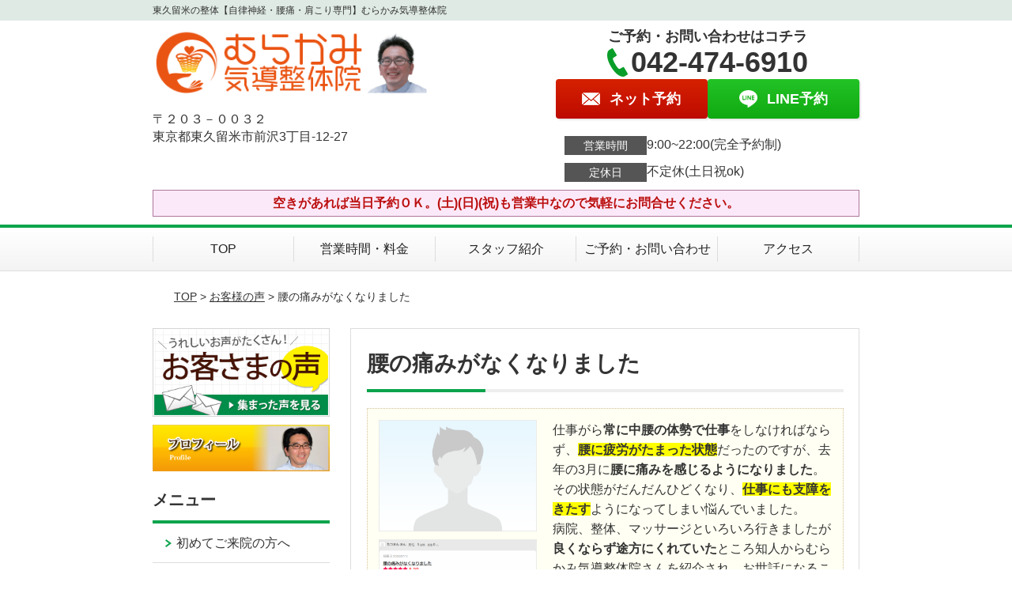

--- FILE ---
content_type: text/html; charset=UTF-8
request_url: https://murakami-kidou.com/voice/post-3329/
body_size: 9580
content:
<!DOCTYPE html>
<!--[if lt IE 7 ]><html class="ie6" lang="ja" prefix="og: http://ogp.me/ns# fb: http://ogp.me/ns/fb# article: http://ogp.me/ns/article#"><![endif]-->
<!--[if IE 7 ]><html class="ie7" lang="ja" prefix="og: http://ogp.me/ns# fb: http://ogp.me/ns/fb# article: http://ogp.me/ns/article#"><![endif]-->
<!--[if IE 8 ]><html class="ie8" lang="ja" prefix="og: http://ogp.me/ns# fb: http://ogp.me/ns/fb# article: http://ogp.me/ns/article#"><![endif]-->
<!--[if IE 9 ]><html class="ie9" lang="ja" prefix="og: http://ogp.me/ns# fb: http://ogp.me/ns/fb# article: http://ogp.me/ns/article#"><![endif]-->
<!--[if (gt IE 9)|!(IE)]><!-->
<html lang="ja" prefix="og: http://ogp.me/ns# fb: http://ogp.me/ns/fb# article: http://ogp.me/ns/article#">
<head>
<meta charset="utf-8">
<meta name="viewport" content="width=device-width,user-scalable=yes">
<meta name="format-detection" content="telephone=no">
<meta http-equiv="Pragma" content="no-cache">
<meta http-equiv="Cache-Control" content="no-cache">
<meta http-equiv="Expires" content="Thu, 01 Dec 1994 16:00:00 GMT">

<link rel="shortcut icon" href="https://theme.selfull.jp/images/common/selfav.ico">

<link rel="apple-touch-icon-precomposed" href="https://theme.selfull.jp/images/green/apple-icon.png">

<link rel="stylesheet" href="https://murakami-kidou.com/wp-content/themes/selfull/style.css" media="all">

<link rel="stylesheet" href="https://murakami-kidou.com/wp-content/themes/selfull/css/reset.css?20230828" media="all">
<link rel="stylesheet" href="https://murakami-kidou.com/wp-content/themes/selfull/css/layout.css?20230828" media="all">
<link rel="stylesheet" href="https://murakami-kidou.com/wp-content/themes/selfull/css/module.css?20230828" media="all">
<link rel="stylesheet" href="https://murakami-kidou.com/wp-content/themes/selfull/css/page.css?20250131" media="all">
<link rel="stylesheet" href="https://murakami-kidou.com/wp-content/themes/selfull/css/block.css?20230828" media="all">
<link rel="stylesheet" href="https://murakami-kidou.com/wp-content/themes/selfull/css/important.css?20230828" media="all">
<link rel="stylesheet" href="https://murakami-kidou.com/wp-content/themes/selfull/css/print.css?20230828" media="all">


<link rel="stylesheet" href="https://murakami-kidou.com/wp-content/themes/selfull/css/design-themes/theme-solid.css?20230828" media="all">
<link rel="stylesheet" href="https://murakami-kidou.com/wp-content/themes/selfull/css/design-themes/design-pagetop.css?20230828" media="all">
<link rel="stylesheet" href="https://murakami-kidou.com/wp-content/themes/selfull/css/design-themes/design-check.css?20230828" media="all">
<link rel="stylesheet" href="https://murakami-kidou.com/wp-content/themes/selfull/css/design-themes/design-menu.css?20230828" media="all">
<link rel="stylesheet" href="https://murakami-kidou.com/wp-content/themes/selfull/css/design-themes/design-heading.css?20230828" media="all">


<style>
.except-more.design-menu-original #global-header #global-header-main-sp #global-header-main-sp-right #menu_btn {
	background-image: url(https://murakami-kidou.com) !important;
}
.except-more.design-menu-original.design-menu-close #global-header #global-header-main-sp #global-header-main-sp-right #menu_btn.close {
	background-image: url(https://murakami-kidou.com) !important;
}
.design-check-original .list-block ul.check li,
.design-check-original .entry-content .editor ul li {
	background-image: url(https://murakami-kidou.com);
	background-size: 20px 20px;
}
</style>

<title>腰の痛みがなくなりました | 東久留米の整体【自律神経・腰痛・肩こり専門】むらかみ気導整体院</title>
<meta name='robots' content='max-image-preview:large' />
<link rel='dns-prefetch' href='//s.w.org' />
		<script type="text/javascript">
			window._wpemojiSettings = {"baseUrl":"https:\/\/s.w.org\/images\/core\/emoji\/13.0.1\/72x72\/","ext":".png","svgUrl":"https:\/\/s.w.org\/images\/core\/emoji\/13.0.1\/svg\/","svgExt":".svg","source":{"concatemoji":"https:\/\/murakami-kidou.com\/wp-includes\/js\/wp-emoji-release.min.js?ver=5.7"}};
			!function(e,a,t){var n,r,o,i=a.createElement("canvas"),p=i.getContext&&i.getContext("2d");function s(e,t){var a=String.fromCharCode;p.clearRect(0,0,i.width,i.height),p.fillText(a.apply(this,e),0,0);e=i.toDataURL();return p.clearRect(0,0,i.width,i.height),p.fillText(a.apply(this,t),0,0),e===i.toDataURL()}function c(e){var t=a.createElement("script");t.src=e,t.defer=t.type="text/javascript",a.getElementsByTagName("head")[0].appendChild(t)}for(o=Array("flag","emoji"),t.supports={everything:!0,everythingExceptFlag:!0},r=0;r<o.length;r++)t.supports[o[r]]=function(e){if(!p||!p.fillText)return!1;switch(p.textBaseline="top",p.font="600 32px Arial",e){case"flag":return s([127987,65039,8205,9895,65039],[127987,65039,8203,9895,65039])?!1:!s([55356,56826,55356,56819],[55356,56826,8203,55356,56819])&&!s([55356,57332,56128,56423,56128,56418,56128,56421,56128,56430,56128,56423,56128,56447],[55356,57332,8203,56128,56423,8203,56128,56418,8203,56128,56421,8203,56128,56430,8203,56128,56423,8203,56128,56447]);case"emoji":return!s([55357,56424,8205,55356,57212],[55357,56424,8203,55356,57212])}return!1}(o[r]),t.supports.everything=t.supports.everything&&t.supports[o[r]],"flag"!==o[r]&&(t.supports.everythingExceptFlag=t.supports.everythingExceptFlag&&t.supports[o[r]]);t.supports.everythingExceptFlag=t.supports.everythingExceptFlag&&!t.supports.flag,t.DOMReady=!1,t.readyCallback=function(){t.DOMReady=!0},t.supports.everything||(n=function(){t.readyCallback()},a.addEventListener?(a.addEventListener("DOMContentLoaded",n,!1),e.addEventListener("load",n,!1)):(e.attachEvent("onload",n),a.attachEvent("onreadystatechange",function(){"complete"===a.readyState&&t.readyCallback()})),(n=t.source||{}).concatemoji?c(n.concatemoji):n.wpemoji&&n.twemoji&&(c(n.twemoji),c(n.wpemoji)))}(window,document,window._wpemojiSettings);
		</script>
		<style type="text/css">
img.wp-smiley,
img.emoji {
	display: inline !important;
	border: none !important;
	box-shadow: none !important;
	height: 1em !important;
	width: 1em !important;
	margin: 0 .07em !important;
	vertical-align: -0.1em !important;
	background: none !important;
	padding: 0 !important;
}
</style>
	<link rel='stylesheet' id='dynamic-css-css'  href='https://murakami-kidou.com/wp-content/themes/selfull/custom-properties.php?ver=5.7' type='text/css' media='all' />
<link rel='stylesheet' id='wp-block-library-css'  href='https://murakami-kidou.com/wp-includes/css/dist/block-library/style.min.css?ver=5.7' type='text/css' media='all' />
<link rel='stylesheet' id='contact-form-7-css'  href='https://murakami-kidou.com/wp-content/plugins/contact-form-7/includes/css/styles.css?ver=4.3' type='text/css' media='all' />
<script type='text/javascript' src='https://murakami-kidou.com/wp-includes/js/jquery/jquery.min.js?ver=3.5.1' id='jquery-core-js'></script>
<script type='text/javascript' src='https://murakami-kidou.com/wp-includes/js/jquery/jquery-migrate.min.js?ver=3.3.2' id='jquery-migrate-js'></script>
<link rel="https://api.w.org/" href="https://murakami-kidou.com/wp-json/" /><link rel="canonical" href="https://murakami-kidou.com/voice/post-3329/" />
<link rel='shortlink' href='https://murakami-kidou.com/?p=3329' />
<link rel="alternate" type="application/json+oembed" href="https://murakami-kidou.com/wp-json/oembed/1.0/embed?url=https%3A%2F%2Fmurakami-kidou.com%2Fvoice%2Fpost-3329%2F" />
<link rel="alternate" type="text/xml+oembed" href="https://murakami-kidou.com/wp-json/oembed/1.0/embed?url=https%3A%2F%2Fmurakami-kidou.com%2Fvoice%2Fpost-3329%2F&#038;format=xml" />
<meta name="description" content="東久留米むらかみ気導整体院は、自律神経失調症・坐骨神経痛、肩こり、頭痛、めまいなどの慢性症状専門の整体院。平日21時まで受付。042-474-6910。３か月以上辛い痛み、しびれ、身体の不調でお悩みの方、どこへ行っても良くならない方、「気」の力で自然治癒力を高め健康へと導く当院にご相談ください。">
<meta name="robots" content="noindex,nofollow">
<meta property="og:site_name" content="東久留米の整体【自律神経・腰痛・肩こり専門】むらかみ気導整体院">
<meta property="og:title" content="腰の痛みがなくなりました">
<meta property="og:type" content="article">
<meta property="og:url" content="https://murakami-kidou.com/voice/post-3329/">
<meta name="twitter:card" content="summary">
<meta name="twitter:title" content="腰の痛みがなくなりました">
<meta name="twitter:url" content="https://murakami-kidou.com/voice/post-3329/">

<link rel="stylesheet" href="https://murakami-kidou.com/wp-content/themes/selfull/css/slick.css?2026012223" media="all">
<script src="https://murakami-kidou.com/wp-content/themes/selfull/js/jquery-1.8.2.min.js"></script>
<script src="https://murakami-kidou.com/wp-content/themes/selfull/js/slick.min.js"></script>

<meta name="google-site-verification" content="WkGNomIXF0CwxrVrDE2NoEuWs-tOcysu8TJfnKTtZEk" />
<!-- Global site tag (gtag.js) - Google Analytics -->
<script async src="https://www.googletagmanager.com/gtag/js?id=UA-122994795-1"></script>
<script>
  window.dataLayer = window.dataLayer || [];
  function gtag(){dataLayer.push(arguments);}
  gtag('js', new Date());

  gtag('config', 'UA-122994795-1');
</script>

<!-- Begin Mieruca Embed Code -->
<script type="text/javascript" id="mierucajs">
window.__fid = window.__fid || [];__fid.push([904316987]);
(function() {
function mieruca(){if(typeof window.__fjsld != "undefined") return; window.__fjsld = 1; var fjs = document.createElement('script'); fjs.type = 'text/javascript'; fjs.async = true; fjs.id = "fjssync"; var timestamp = new Date;fjs.src = ('https:' == document.location.protocol ? 'https' : 'http') + '://hm.mieru-ca.com/service/js/mieruca-hm.js?v='+ timestamp.getTime(); var x = document.getElementsByTagName('script')[0]; x.parentNode.insertBefore(fjs, x); };
setTimeout(mieruca, 500); document.readyState != "complete" ? (window.attachEvent ? window.attachEvent("onload", mieruca) : window.addEventListener("load", mieruca, false)) : mieruca();
})();
</script>
<!-- End Mieruca Embed Code -->

<!-- Google Tag Manager -->
<script>(function(w,d,s,l,i){w[l]=w[l]||[];w[l].push({'gtm.start':
new Date().getTime(),event:'gtm.js'});var f=d.getElementsByTagName(s)[0],
j=d.createElement(s),dl=l!='dataLayer'?'&l='+l:'';j.async=true;j.src=
'https://www.googletagmanager.com/gtm.js?id='+i+dl;f.parentNode.insertBefore(j,f);
})(window,document,'script','dataLayer','GTM-KXZV45X');</script>
<!-- End Google Tag Manager -->

</head>

<body id="site-design-solid" class="double-column except-more site-color-green site-font-gothic voice">
<div id="fb-root"></div>
<script>
let facebookLazyLoadReady = false;
const handleFacebookLazyLoad = function() {
	if (!facebookLazyLoadReady) {
		facebookLazyLoadReady = true;
		return;
	}
	console.log('facebookLazyLoaded');
	(function(d, s, id) {
		var js, fjs = d.getElementsByTagName(s)[0];
		if (d.getElementById(id)) return;
		js = d.createElement(s); js.id = id;
		js.src = "//connect.facebook.net/ja_JP/sdk.js#xfbml=1&version=v2.4";
		fjs.parentNode.insertBefore(js, fjs);
	}(document, 'script', 'facebook-jssdk'));
	window.removeEventListener('scroll', handleFacebookLazyLoad);
}
window.addEventListener('scroll', handleFacebookLazyLoad);
</script>
<div id="site">
  <header id="global-header" role="banner" class="">

									<p class="site-title"><span class="inner">東久留米の整体【自律神経・腰痛・肩こり専門】むらかみ気導整体院</span></p>
					
					<div class="inner">
				<div id="global-header-main-pc">


					
					
											<div id="global-header-main-pc-left">
														<p class="logo"><a href="https://murakami-kidou.com/"><img src="https://murakami-kidou.com/wp-content/uploads/2019/03/A14ADD65-8D49-44A6-BE4F-4687059A1340.png" alt="" width="420" height="90"></a></p>
							<p class="address">〒２０３－００３２<br>東京都東久留米市前沢3丁目-12-27</p>
						</div>
            <div id="global-header-main-pc-right">
              <p class="tel-text">ご予約・お問い合わせはコチラ</p>              <p class="tel tel-pc"><span class="tel-number">042-474-6910</span></p>
              <div class="button-area">
                                <a href="https://murakami-kidou.com/contact/" class="mail hover"><span>ネット予約</span></a>                <a href="https://line.me/R/ti/p/%40igr1721x" target="_blank" class="line_btn hover"><span>LINE予約</span></a>              </div>
              <div class="info">
								<dl>
									<dt>営業時間</dt>
									<dd>9:00~22:00(完全予約制)</dd>																										</dl>
                <dl>
                  <dt>定休日</dt>
                  <dd>不定休(土日祝ok)</dd>
                </dl>
							</div>
						</div>
					
				</div>
			</div>
		
		<div class="inner">
			<div id="global-header-main-sp" class="clearfix fixed-set">
				<div id="global-header-main-sp-left">
										<p class="logo"><a href="https://murakami-kidou.com/"><img src="https://murakami-kidou.com/wp-content/uploads/2019/03/A14ADD65-8D49-44A6-BE4F-4687059A1340.png" title="東久留米むらかみ気導整体院" alt="" width="420" height="90"></a></p>
				</div>
				<div id="global-header-main-sp-right">
          <span id="menu_btn" class="hover"></span>
          <!--
					<a href="tel:0424746910" class="tel" ><span>電話をかける</span></a>
          -->
				</div>
			</div>
		</div>

		<div class="inner">
							<p id="announcement">空きがあれば当日予約ＯＫ。(土)(日)(祝)も営業中なので気軽にお問合せください。</p>
					</div><!-- / .inner -->

    <div id="sp-menu">
      <div id="sp-menu-contents">
			</div>
      <div id="sp-menu-lightbox"></div>
    </div>

					<nav id="global-nav-pc" class="fixed-set" role="navigation">
				<div class="menu-%e3%82%b0%e3%83%ad%e3%83%bc%e3%83%90%e3%83%ab%e3%83%a1%e3%83%8b%e3%83%a5%e3%83%bc-container"><ul id="menu-%e3%82%b0%e3%83%ad%e3%83%bc%e3%83%90%e3%83%ab%e3%83%a1%e3%83%8b%e3%83%a5%e3%83%bc" class="menu"><li id="menu-item-2161" class="menu-item menu-item-type-post_type menu-item-object-page menu-item-home menu-item-2161"><a href="https://murakami-kidou.com/">TOP</a></li>
<li id="menu-item-2118" class="menu-item menu-item-type-post_type menu-item-object-page menu-item-2118"><a href="https://murakami-kidou.com/time/">営業時間・料金</a></li>
<li id="menu-item-2066" class="menu-item menu-item-type-post_type menu-item-object-page menu-item-2066"><a href="https://murakami-kidou.com/staff/">スタッフ紹介</a></li>
<li id="menu-item-2208" class="menu-item menu-item-type-post_type menu-item-object-page menu-item-2208"><a href="https://murakami-kidou.com/contact/">ご予約・お問い合わせ</a></li>
<li id="menu-item-2285" class="menu-item menu-item-type-post_type menu-item-object-page menu-item-2285"><a href="https://murakami-kidou.com/access/">アクセス</a></li>
</ul></div>			</nav><!-- / #global-nav-pc -->
		

									<div id="global-nav-sp" class="fixed " role="navigation">
																						<p id="ff-sp-head-04" class="ff-sp-head"></p>
						<div id="ff-sp-contents">
							
							<a id="ff-sp-04-tel" class="" href="tel:0424746910" ></a>
															<a id="ff-sp-04-web" href="https://murakami-kidou.com/contact/" ></a>
								<a id="ff-sp-04-line" class="" href="https://line.me/R/ti/p/%40igr1721x" target="_blank"></a>
													</div>
									</div><!-- / #global-nav-sp-->
						</header><!-- / #global-header -->

	<div id="sp-modal">
		<div class="sp-modal-head">
			<div class="close-btn">
				<img src="https://theme.selfull.jp/images/common/sp-modal-close-btn.png" alt="閉じる" loading="lazy">
			</div>
		</div>
		<div class="sp-modal-main">
			<div class="sp-modal-main-line">
													<p class="mb-10"><img src="https://theme.selfull.jp/images/common/sp-modal-line-img-01.png" alt="24時間受付 LINE予約の流れ" width="541" height="254" loading="lazy"></p>
					<p class="mb-10"><img src="https://theme.selfull.jp/images/common/sp-modal-line-img-02.png" alt="まずは下のボタンから当院を友だち追加してください" width="541" height="67" loading="lazy"></p>
					<a href="https://line.me/R/ti/p/%40igr1721x" target="_blank"><img src="https://theme.selfull.jp/images/common/sp-modal-line-btn.png" alt="LINEで友達追加する" width="541" height="86" loading="lazy"></a>
					<p class="txt-c">（LINEの友だち追加画面が開きます）</p>

					<div class="line-info">
						<p>友達に追加が完了したら、LINEのトーク画面より<br>
							「HPを見たのですが～」とメッセージをお送りください。</p>
						<p>ご予約の際は</p>
						<p><span class="color05">■</span> <span class="bold">希望のご予約日時</span><br>
							（第3希望までいただけると予約がスムーズです）<br>
							<span class="color05">■</span> <span class="bold">お名前と電話番号</span><br>
							<span class="color05">■</span> <span class="bold">お悩みの症状</span></p>
						<p>の３点をお送りください。</p>
					</div>
							</div>

			<div class="sp-modal-main-tel">
													<h2><img src="https://murakami-kidou.com/wp-content/uploads/2019/03/A14ADD65-8D49-44A6-BE4F-4687059A1340.png" title="東久留米むらかみ気導整体院" alt="" loading="lazy"></h2>

					<dl class="date">
						<dt>営業時間</dt>
						<dd>9:00~22:00(完全予約制)</dd>																	</dl>
					<dl class="date">
						<dt>定休日</dt>
						<dd>不定休(土日祝ok)</dd>
					</dl>

					<a href="tel:0424746910" class="tel tel-sp hover" ><span>電話をかける</span></a>
					<p class="txt-c">（042-474-6910に発信します）</p>

					<div class="tel-flow">
						<h2>ご予約の流れ</h2>
						<div class="comment-item comment-item-right clearfix">
							<p>お電話ありがとうございます、<br>東久留米むらかみ気導整体院でございます。</p>
							<div class="img"><img src="https://theme.selfull.jp/images/common/sp-modal-tel-img-01.png" alt="予約の流れ" loading="lazy"></div>
						</div>
						<p>と電話に出ますので、</p>
						<div class="comment-item clearfix">
							<p>ホームページを見たのですが、<br>予約をお願いします。</p>
							<div class="img"><img src="https://theme.selfull.jp/images/common/sp-modal-tel-img-02.png" alt="予約の流れ" loading="lazy"></div>
						</div>
						<p class="mb-20">とお伝えください。</p>
						<p><span class="color03">■</span> <span class="bold">お名前（フルネーム）</span><br>
							<span class="color03">■</span> <span class="bold">ご予約の日</span><br>
							<span class="color03">■</span> <span class="bold">ご連絡がつくお電話番号</span><br>
							<span class="color03">■</span> <span class="bold">一番気になるお身体の状態・症状</span></p>
						<p>をお伺いいたします。</p>
					</div>
				


			</div>
		</div>
	</div>

	
			<div class="breadcrumb">
			<div class="inner"><a href="https://murakami-kidou.com">TOP</a> &gt;

				
											<a href="https://murakami-kidou.com/voices/">お客様の声</a> &gt; 腰の痛みがなくなりました					
							</div>
		</div>
	
	<div id="contents">
		<main id="main" role="main">

	<article id="page-voice" class="type-page">
		
					<header class="entry-header">
				<h1>腰の痛みがなくなりました</h1>
			</header><!-- .entry-header -->

			<div class="entry-content">
				

  <div class="voice-block clearfix">
    
          <div class="photo">
                <div><img src="https://murakami-kidou.com/wp-content/uploads/2018/05/8932892094fc61d4e12c721156dac776.png" alt="お客様写真" width="320" height="226" loading="lazy"></div>
                <div><img src="https://murakami-kidou.com/wp-content/uploads/2019/10/65e5d883adcb77594746ab932370c6d6-640x424.png" alt="アンケート用紙" width="640" height="424" loading="lazy"></div>      </div>
        <div class="comment"><div>仕事がら<span style="font-weight: bold;">常に中腰の体勢で仕事</span>をしなければならず、<span style="background-color: #ffff00;"><span style="font-weight: bold;">腰に疲労がたまった状態</span></span>だったのですが、去年の3月に<span style="font-weight: bold;">腰に痛みを感じるようになりました</span>。その状態がだんだんひどくなり、<span style="font-weight: bold;"><span style="background-color: #ffff00;">仕事にも支障をきたす</span></span>ようになってしまい悩んでいました。</div>
<div>病院、整体、マッサージといろいろ行きましたが<span style="font-weight: bold;">良くならず途方にくれていた</span>ところ知人からむらかみ気導整体院さんを紹介され、お世話になることにしました。</div>
<div>はじめて施術して頂いたときに<span style="background-color: #ffff00;"><span style="font-weight: bold;">体が軽くなり腰がすごく楽になりました</span></span>。それと共に<span style="font-weight: bold;">ぐっすり寝れたことがとてもうれしかった</span>です。</div>
<div>週1回のペースで5回施術を受けたところで<span style="background-color: #ffff00;"><span style="font-weight: bold;">腰の痛みが気にならなくなり</span></span>、後は2～3週間に1回のペースでメンテナンスをしていただいております。</div>
<div>現在<span style="font-weight: bold;">腰の不安はほとんどなく</span>、体調はかなり<span style="font-weight: bold;">良くなったと実感</span>しています。</div>
<div><span style="background-color: #ffff00;"><span style="font-weight: bold;">この体調を維持していきたい</span></span>ので、今後ともよろしくお願いします。</div>
</div>
        <p class="mt-20 info">たつさん</p>
    <p class="addition">※お客様の感想であり、効果効能を保証するものではありません。</p>

      </div><!-- .voice-block -->



				<!-- その他 -->
													<h2 class="style-title">同じ症状でお悩みのお客さまの声</h2>
											<table class="other-voice">
							<tr>
								<th><a href="https://murakami-kidou.com/voice/post-3545/">カウンセリングの説明が丁寧で施術するたびに腰が軽くなっていく、かなりお勧めの整体院です</a></th>
																<td><a href="https://murakami-kidou.com/voice/post-3545/"><img src="https://murakami-kidou.com/wp-content/uploads/2019/10/085d5295c960379dcbb8712d6f0f9c4d-640x461.png" alt="お客様写真" width="80"></a></td>
							</tr>
						</table>
											<table class="other-voice">
							<tr>
								<th><a href="https://murakami-kidou.com/voice/post-3530/">「もう大工の仕事が出来ない」と感じるほどの腰と膝の痛みが改善し、仕事を続けられるようになりました</a></th>
																<td><a href="https://murakami-kidou.com/voice/post-3530/"><img src="https://murakami-kidou.com/wp-content/uploads/2019/10/51de636f62e2baeeb8baa96cf31bfae0-640x403.png" alt="お客様写真" width="80"></a></td>
							</tr>
						</table>
											<table class="other-voice">
							<tr>
								<th><a href="https://murakami-kidou.com/voice/post-3504/">腰の重さや、肩の痛みが軽減され、イライラが無くなり気持ちに余裕が出て来ました</a></th>
																<td><a href="https://murakami-kidou.com/voice/post-3504/"><img src="https://murakami-kidou.com/wp-content/uploads/2019/10/385eff08814fb44c6f4509751132011c-640x451.png" alt="お客様写真" width="80"></a></td>
							</tr>
						</table>
																</div><!-- .entry-content -->  
		
				
	</article>
					<footer id="content-footer">
      
			<h2><img src="https://murakami-kidou.com/wp-content/uploads/2019/03/A14ADD65-8D49-44A6-BE4F-4687059A1340.png" alt="東久留米むらかみ気導整体院" loading="lazy"></h2>

			
								<div id="content-footer-main" class="">
					
					<div class="content-footer-contact">
						<p class="tel-text">ご予約・お問い合わせはコチラ</p>						<p class="tel tel-pc"><span class="tel-number">042-474-6910</span></p>

						<div class="button-area">
							<a href="tel:0424746910" class="tel tel-sp hover" ><span>042-474-6910</span></a>
														<a href="https://murakami-kidou.com/contact/" class="mail hover"><span>ネット予約</span></a>							<a href="https://line.me/R/ti/p/%40igr1721x" target="_blank" class="line_btn hover"><span>LINE予約</span></a>						</div>

						<div class="info">
							<dl>
								<dt>営業時間</dt>
								<dd>9:00~22:00(完全予約制)</dd>
								<dd></dd>
								<dd></dd>
							</dl>
							<dl>
								<dt>定休日</dt>
								<dd>不定休(土日祝ok)</dd>
							</dl>
						</div>
					</div>
					<div class="content-footer-map">
						<p class="address"><span>〒２０３－００３２</span>東京都東久留米市前沢3丁目-12-27</p>
													<div class="googlemap">
								<iframe src="https://www.google.com/maps/embed?pb=!1m18!1m12!1m3!1d5280.754507629056!2d139.5134093012966!3d35.740562137774525!2m3!1f0!2f0!3f0!3m2!1i1024!2i768!4f13.1!3m3!1m2!1s0x6018e60fb93e7661%3A0xa94baa1c8ebddc3!2z44CSMjAzLTAwMzIg5p2x5Lqs6YO95p2x5LmF55WZ57Gz5biC5YmN5rKi77yT5LiB55uu77yR77yS4oiS77yS77yX!5e0!3m2!1sja!2sjp!4v1526378386382" width="600" height="450" frameborder="0" style="border:0" allowfullscreen loading="lazy"></iframe>							</div>
											</div>

				</div>

			
		</footer><!-- #content-footer -->

	
</main><!-- #main -->
<aside id="side" role="complementary">
			<ul class="side-bnr ">
						        <li>
          <a href="https://murakami-kidou.com/voices/" >            <img src="https://murakami-kidou.com/wp-content/uploads/2018/06/57ee22180f9b84ae2c54f9a4b974f64a.png" width="320" height="160" loading="lazy" alt="お客様の声">
          </a>        </li>
      			        <li>
          <a href="https://murakami-kidou.com/staff/" >            <img src="https://murakami-kidou.com/wp-content/uploads/2018/05/6b2eeabee96865bbf70cdc1192482744.png" width="600" height="160" loading="lazy" alt="プロフィール">
          </a>        </li>
      		</ul>
	
	
	
	
	
	<div class="side-nav sp-set">
		<h2 class="side-nav-title">メニュー</h2>
		<div class="menu-%e3%82%b5%e3%82%a4%e3%83%89%ef%bc%86%e3%83%95%e3%83%83%e3%82%bf%e3%83%bc-container"><ul id="menu-%e3%82%b5%e3%82%a4%e3%83%89%ef%bc%86%e3%83%95%e3%83%83%e3%82%bf%e3%83%bc" class="menu"><li id="menu-item-2070" class="menu-item menu-item-type-post_type menu-item-object-page menu-item-2070"><a href="https://murakami-kidou.com/post-2067/">初めてご来院の方へ</a></li>
<li id="menu-item-2117" class="menu-item menu-item-type-post_type menu-item-object-page menu-item-2117"><a href="https://murakami-kidou.com/time/">営業時間・料金</a></li>
<li id="menu-item-1584" class="menu-item menu-item-type-post_type menu-item-object-page menu-item-1584"><a href="https://murakami-kidou.com/contact/">ご予約・お問い合わせ</a></li>
<li id="menu-item-2065" class="menu-item menu-item-type-post_type menu-item-object-page menu-item-2065"><a href="https://murakami-kidou.com/staff/">スタッフ紹介</a></li>
<li id="menu-item-1814" class="menu-item menu-item-type-post_type menu-item-object-page menu-item-1814"><a href="https://murakami-kidou.com/post-1810/">気導術とは</a></li>
<li id="menu-item-1583" class="menu-item menu-item-type-post_type menu-item-object-page menu-item-1583"><a href="https://murakami-kidou.com/faq/">よくあるご質問</a></li>
<li id="menu-item-1582" class="menu-item menu-item-type-post_type menu-item-object-page menu-item-1582"><a href="https://murakami-kidou.com/access/">アクセス</a></li>
<li id="menu-item-1578" class="menu-item menu-item-type-post_type menu-item-object-page menu-item-1578"><a href="https://murakami-kidou.com/voice/">お客様の声</a></li>
<li id="menu-item-2162" class="menu-item menu-item-type-post_type menu-item-object-page menu-item-2162"><a href="https://murakami-kidou.com/facility/">院内紹介</a></li>
<li id="menu-item-2060" class="menu-item menu-item-type-post_type menu-item-object-page menu-item-2060"><a href="https://murakami-kidou.com/post-1958/">プライバシーポリシー</a></li>
<li id="menu-item-1579" class="menu-item menu-item-type-post_type menu-item-object-page menu-item-1579"><a href="https://murakami-kidou.com/sitemap/">サイトマップ</a></li>
</ul></div>	</div><!-- / .side-nav -->

	
	

								<div class="side-nav sp-set">
				<h2 class="side-nav-title">症状別メニュー</h2>
				<ul>
											<li><a href="https://murakami-kidou.com/symptomscat/post-3647/">足底筋膜炎</a></li>
											<li><a href="https://murakami-kidou.com/symptomscat/post-4190/">ばね指</a></li>
											<li><a href="https://murakami-kidou.com/symptomscat/post-3650/">寝違え</a></li>
											<li><a href="https://murakami-kidou.com/symptomscat/post-3654/">顎関節症</a></li>
											<li><a href="https://murakami-kidou.com/symptomscat/post-3601/">背中の痛み</a></li>
											<li><a href="https://murakami-kidou.com/symptomscat/post-2689/">腰椎椎間板ヘルニア</a></li>
											<li><a href="https://murakami-kidou.com/symptomscat/post-2589/">めまい</a></li>
											<li><a href="https://murakami-kidou.com/symptomscat/post-2637/">膝の痛み</a></li>
											<li><a href="https://murakami-kidou.com/symptomscat/post-2477/">ストレートネック</a></li>
											<li><a href="https://murakami-kidou.com/symptomscat/post-2424/">四十肩・五十肩</a></li>
											<li><a href="https://murakami-kidou.com/symptomscat/post-2030/">頭痛</a></li>
											<li><a href="https://murakami-kidou.com/symptomscat/post-2027/">股関節の痛み</a></li>
											<li><a href="https://murakami-kidou.com/symptomscat/post-2020/">ぎっくり腰</a></li>
											<li><a href="https://murakami-kidou.com/symptomscat/post-2013/">脊柱管狭窄症</a></li>
											<li><a href="https://murakami-kidou.com/symptomscat/post-2005/">肩こり</a></li>
											<li><a href="https://murakami-kidou.com/symptomscat/post-1989/">自律神経失調症</a></li>
											<li><a href="https://murakami-kidou.com/symptomscat/post-1976/">坐骨神経痛</a></li>
											<li><a href="https://murakami-kidou.com/symptomscat/post-1971/">慢性腰痛</a></li>
									</ul>
			</div><!-- / .side-nav -->
					
		<div class="facebook1">
					<div class="fb-like-box" data-href="https://www.facebook.com/murakamikidoujyutu/" data-width="238" data-height="350" data-colorscheme="light" data-show-faces="true" data-header="true" data-stream="false" data-show-border="true"></div>
			</div>
	<div class="facebook2 ">
					<div class="fb-like-box" data-href="https://www.facebook.com/murakamikidoujyutu/" data-width="238" data-height="350" data-colorscheme="light" data-show-faces="true" data-header="true" data-stream="false" data-show-border="true"></div>
			</div>

		
	
								
								<div class="side-nav sp-set">
				<h2 class="side-nav-title">ブログ</h2>
				<ul>
											<li><a href="https://murakami-kidou.com/post-2686/">緊張した時は深呼吸と笑いで副交感神経を上げましょう！</a></li>
											<li><a href="https://murakami-kidou.com/post-1598/">姿勢が良くなると、あらゆる身体の不調が改善されます。</a></li>
									</ul>
			</div><!-- / .side-nav -->
					</aside><!-- / #side -->
</div><!-- / #contents -->



	<footer id="global-footer" class=" " role="contentinfo">

							
		<div id="global-footer-nav">
							<div class="inner"><div class="menu-%e3%82%b5%e3%82%a4%e3%83%89%ef%bc%86%e3%83%95%e3%83%83%e3%82%bf%e3%83%bc-container"><ul id="menu-%e3%82%b5%e3%82%a4%e3%83%89%ef%bc%86%e3%83%95%e3%83%83%e3%82%bf%e3%83%bc-1" class="menu"><li class="menu-item menu-item-type-post_type menu-item-object-page menu-item-2070"><a href="https://murakami-kidou.com/post-2067/">初めてご来院の方へ</a></li>
<li class="menu-item menu-item-type-post_type menu-item-object-page menu-item-2117"><a href="https://murakami-kidou.com/time/">営業時間・料金</a></li>
<li class="menu-item menu-item-type-post_type menu-item-object-page menu-item-1584"><a href="https://murakami-kidou.com/contact/">ご予約・お問い合わせ</a></li>
<li class="menu-item menu-item-type-post_type menu-item-object-page menu-item-2065"><a href="https://murakami-kidou.com/staff/">スタッフ紹介</a></li>
<li class="menu-item menu-item-type-post_type menu-item-object-page menu-item-1814"><a href="https://murakami-kidou.com/post-1810/">気導術とは</a></li>
<li class="menu-item menu-item-type-post_type menu-item-object-page menu-item-1583"><a href="https://murakami-kidou.com/faq/">よくあるご質問</a></li>
<li class="menu-item menu-item-type-post_type menu-item-object-page menu-item-1582"><a href="https://murakami-kidou.com/access/">アクセス</a></li>
<li class="menu-item menu-item-type-post_type menu-item-object-page menu-item-1578"><a href="https://murakami-kidou.com/voice/">お客様の声</a></li>
<li class="menu-item menu-item-type-post_type menu-item-object-page menu-item-2162"><a href="https://murakami-kidou.com/facility/">院内紹介</a></li>
<li class="menu-item menu-item-type-post_type menu-item-object-page menu-item-2060"><a href="https://murakami-kidou.com/post-1958/">プライバシーポリシー</a></li>
<li class="menu-item menu-item-type-post_type menu-item-object-page menu-item-1579"><a href="https://murakami-kidou.com/sitemap/">サイトマップ</a></li>
</ul></div></div>
						</div><!-- / .global-footer-nav -->

		<div id="global-footer-main-pc">
			<div class="inner">
				<div id="global-footer-main-pc-left">
					<p class="logo"><a href="https://murakami-kidou.com/"><img src="https://murakami-kidou.com/wp-content/uploads/2019/03/A14ADD65-8D49-44A6-BE4F-4687059A1340.png" alt="東久留米むらかみ気導整体院" rel="home" loading="lazy"></a></p>
					<p class="address">〒２０３－００３２　東京都東久留米市前沢3丁目-12-27</p>
				</div>
				<div id="global-footer-main-pc-right">
					<div id="global-footer-main-pc-right-top">
						<p class="tel-text">ご予約・お問い合わせはコチラ</p>						<p class="tel tel-pc"><span class="tel-number">042-474-6910</span></p>
						<div class="button-area">
														<a href="https://murakami-kidou.com/contact/" class="mail hover"><span>ネット予約</span></a>							<a href="https://line.me/R/ti/p/%40igr1721x" target="_blank" class="line_btn hover"><span>LINE予約</span></a>						</div>
					</div>
					<div class="info">
						<dl>
							<dt>営業時間</dt>
							<dd>9:00~22:00(完全予約制)</dd>																				</dl>
						<dl>
							<dt>定休日</dt>
							<dd>不定休(土日祝ok)</dd>
						</dl>
					</div>
				</div>
			</div>
			<p class="copyright"><small>Copyright(c) 東久留米むらかみ気導整体院 All Rights Reserved.</small></p>
		</div>
	</footer><!-- / #global-footer -->

</div><!-- /#site -->





<div id="window-size-check"></div>

<!--[if lt IE 9]><script src="http://html5shiv.googlecode.com/svn/trunk/html5.js"></script><![endif]-->
<script defer src="https://murakami-kidou.com/wp-content/themes/selfull/js/common.js?20230510_2"></script>

<script type='text/javascript' src='https://murakami-kidou.com/wp-content/plugins/contact-form-7/includes/js/jquery.form.min.js?ver=3.51.0-2014.06.20' id='jquery-form-js'></script>
<script type='text/javascript' id='contact-form-7-js-extra'>
/* <![CDATA[ */
var _wpcf7 = {"loaderUrl":"https:\/\/murakami-kidou.com\/wp-content\/plugins\/contact-form-7\/images\/ajax-loader.gif","sending":"\u9001\u4fe1\u4e2d ..."};
/* ]]> */
</script>
<script type='text/javascript' src='https://murakami-kidou.com/wp-content/plugins/contact-form-7/includes/js/scripts.js?ver=4.3' id='contact-form-7-js'></script>
<script type='text/javascript' src='https://murakami-kidou.com/wp-includes/js/wp-embed.min.js?ver=5.7' id='wp-embed-js'></script>
<!-- Google Tag Manager (noscript) -->
<noscript><iframe 
src="https://www.googletagmanager.com/ns.html?id=GTM-KXZV45X"
height="0" width="0" 
style="display:none;visibility:hidden"></iframe></noscript>
<!-- End Google Tag Manager (noscript) --></body></html>
